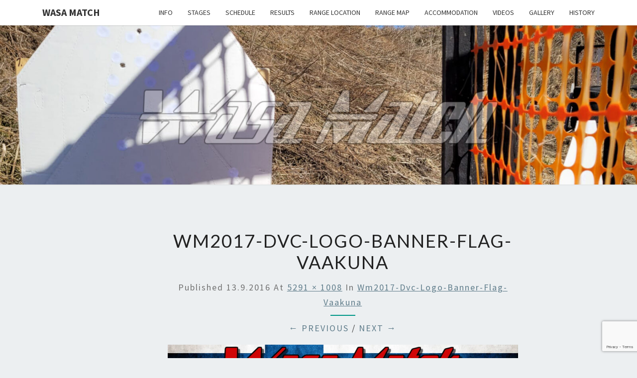

--- FILE ---
content_type: text/html; charset=utf-8
request_url: https://www.google.com/recaptcha/api2/anchor?ar=1&k=6LdpgPIUAAAAALznuO_odB2P7wC8gb6q-jKXUdkl&co=aHR0cHM6Ly93d3cud2FzYW1hdGNoLmZpOjQ0Mw..&hl=en&v=PoyoqOPhxBO7pBk68S4YbpHZ&size=invisible&anchor-ms=20000&execute-ms=30000&cb=7srn76ganeri
body_size: 48511
content:
<!DOCTYPE HTML><html dir="ltr" lang="en"><head><meta http-equiv="Content-Type" content="text/html; charset=UTF-8">
<meta http-equiv="X-UA-Compatible" content="IE=edge">
<title>reCAPTCHA</title>
<style type="text/css">
/* cyrillic-ext */
@font-face {
  font-family: 'Roboto';
  font-style: normal;
  font-weight: 400;
  font-stretch: 100%;
  src: url(//fonts.gstatic.com/s/roboto/v48/KFO7CnqEu92Fr1ME7kSn66aGLdTylUAMa3GUBHMdazTgWw.woff2) format('woff2');
  unicode-range: U+0460-052F, U+1C80-1C8A, U+20B4, U+2DE0-2DFF, U+A640-A69F, U+FE2E-FE2F;
}
/* cyrillic */
@font-face {
  font-family: 'Roboto';
  font-style: normal;
  font-weight: 400;
  font-stretch: 100%;
  src: url(//fonts.gstatic.com/s/roboto/v48/KFO7CnqEu92Fr1ME7kSn66aGLdTylUAMa3iUBHMdazTgWw.woff2) format('woff2');
  unicode-range: U+0301, U+0400-045F, U+0490-0491, U+04B0-04B1, U+2116;
}
/* greek-ext */
@font-face {
  font-family: 'Roboto';
  font-style: normal;
  font-weight: 400;
  font-stretch: 100%;
  src: url(//fonts.gstatic.com/s/roboto/v48/KFO7CnqEu92Fr1ME7kSn66aGLdTylUAMa3CUBHMdazTgWw.woff2) format('woff2');
  unicode-range: U+1F00-1FFF;
}
/* greek */
@font-face {
  font-family: 'Roboto';
  font-style: normal;
  font-weight: 400;
  font-stretch: 100%;
  src: url(//fonts.gstatic.com/s/roboto/v48/KFO7CnqEu92Fr1ME7kSn66aGLdTylUAMa3-UBHMdazTgWw.woff2) format('woff2');
  unicode-range: U+0370-0377, U+037A-037F, U+0384-038A, U+038C, U+038E-03A1, U+03A3-03FF;
}
/* math */
@font-face {
  font-family: 'Roboto';
  font-style: normal;
  font-weight: 400;
  font-stretch: 100%;
  src: url(//fonts.gstatic.com/s/roboto/v48/KFO7CnqEu92Fr1ME7kSn66aGLdTylUAMawCUBHMdazTgWw.woff2) format('woff2');
  unicode-range: U+0302-0303, U+0305, U+0307-0308, U+0310, U+0312, U+0315, U+031A, U+0326-0327, U+032C, U+032F-0330, U+0332-0333, U+0338, U+033A, U+0346, U+034D, U+0391-03A1, U+03A3-03A9, U+03B1-03C9, U+03D1, U+03D5-03D6, U+03F0-03F1, U+03F4-03F5, U+2016-2017, U+2034-2038, U+203C, U+2040, U+2043, U+2047, U+2050, U+2057, U+205F, U+2070-2071, U+2074-208E, U+2090-209C, U+20D0-20DC, U+20E1, U+20E5-20EF, U+2100-2112, U+2114-2115, U+2117-2121, U+2123-214F, U+2190, U+2192, U+2194-21AE, U+21B0-21E5, U+21F1-21F2, U+21F4-2211, U+2213-2214, U+2216-22FF, U+2308-230B, U+2310, U+2319, U+231C-2321, U+2336-237A, U+237C, U+2395, U+239B-23B7, U+23D0, U+23DC-23E1, U+2474-2475, U+25AF, U+25B3, U+25B7, U+25BD, U+25C1, U+25CA, U+25CC, U+25FB, U+266D-266F, U+27C0-27FF, U+2900-2AFF, U+2B0E-2B11, U+2B30-2B4C, U+2BFE, U+3030, U+FF5B, U+FF5D, U+1D400-1D7FF, U+1EE00-1EEFF;
}
/* symbols */
@font-face {
  font-family: 'Roboto';
  font-style: normal;
  font-weight: 400;
  font-stretch: 100%;
  src: url(//fonts.gstatic.com/s/roboto/v48/KFO7CnqEu92Fr1ME7kSn66aGLdTylUAMaxKUBHMdazTgWw.woff2) format('woff2');
  unicode-range: U+0001-000C, U+000E-001F, U+007F-009F, U+20DD-20E0, U+20E2-20E4, U+2150-218F, U+2190, U+2192, U+2194-2199, U+21AF, U+21E6-21F0, U+21F3, U+2218-2219, U+2299, U+22C4-22C6, U+2300-243F, U+2440-244A, U+2460-24FF, U+25A0-27BF, U+2800-28FF, U+2921-2922, U+2981, U+29BF, U+29EB, U+2B00-2BFF, U+4DC0-4DFF, U+FFF9-FFFB, U+10140-1018E, U+10190-1019C, U+101A0, U+101D0-101FD, U+102E0-102FB, U+10E60-10E7E, U+1D2C0-1D2D3, U+1D2E0-1D37F, U+1F000-1F0FF, U+1F100-1F1AD, U+1F1E6-1F1FF, U+1F30D-1F30F, U+1F315, U+1F31C, U+1F31E, U+1F320-1F32C, U+1F336, U+1F378, U+1F37D, U+1F382, U+1F393-1F39F, U+1F3A7-1F3A8, U+1F3AC-1F3AF, U+1F3C2, U+1F3C4-1F3C6, U+1F3CA-1F3CE, U+1F3D4-1F3E0, U+1F3ED, U+1F3F1-1F3F3, U+1F3F5-1F3F7, U+1F408, U+1F415, U+1F41F, U+1F426, U+1F43F, U+1F441-1F442, U+1F444, U+1F446-1F449, U+1F44C-1F44E, U+1F453, U+1F46A, U+1F47D, U+1F4A3, U+1F4B0, U+1F4B3, U+1F4B9, U+1F4BB, U+1F4BF, U+1F4C8-1F4CB, U+1F4D6, U+1F4DA, U+1F4DF, U+1F4E3-1F4E6, U+1F4EA-1F4ED, U+1F4F7, U+1F4F9-1F4FB, U+1F4FD-1F4FE, U+1F503, U+1F507-1F50B, U+1F50D, U+1F512-1F513, U+1F53E-1F54A, U+1F54F-1F5FA, U+1F610, U+1F650-1F67F, U+1F687, U+1F68D, U+1F691, U+1F694, U+1F698, U+1F6AD, U+1F6B2, U+1F6B9-1F6BA, U+1F6BC, U+1F6C6-1F6CF, U+1F6D3-1F6D7, U+1F6E0-1F6EA, U+1F6F0-1F6F3, U+1F6F7-1F6FC, U+1F700-1F7FF, U+1F800-1F80B, U+1F810-1F847, U+1F850-1F859, U+1F860-1F887, U+1F890-1F8AD, U+1F8B0-1F8BB, U+1F8C0-1F8C1, U+1F900-1F90B, U+1F93B, U+1F946, U+1F984, U+1F996, U+1F9E9, U+1FA00-1FA6F, U+1FA70-1FA7C, U+1FA80-1FA89, U+1FA8F-1FAC6, U+1FACE-1FADC, U+1FADF-1FAE9, U+1FAF0-1FAF8, U+1FB00-1FBFF;
}
/* vietnamese */
@font-face {
  font-family: 'Roboto';
  font-style: normal;
  font-weight: 400;
  font-stretch: 100%;
  src: url(//fonts.gstatic.com/s/roboto/v48/KFO7CnqEu92Fr1ME7kSn66aGLdTylUAMa3OUBHMdazTgWw.woff2) format('woff2');
  unicode-range: U+0102-0103, U+0110-0111, U+0128-0129, U+0168-0169, U+01A0-01A1, U+01AF-01B0, U+0300-0301, U+0303-0304, U+0308-0309, U+0323, U+0329, U+1EA0-1EF9, U+20AB;
}
/* latin-ext */
@font-face {
  font-family: 'Roboto';
  font-style: normal;
  font-weight: 400;
  font-stretch: 100%;
  src: url(//fonts.gstatic.com/s/roboto/v48/KFO7CnqEu92Fr1ME7kSn66aGLdTylUAMa3KUBHMdazTgWw.woff2) format('woff2');
  unicode-range: U+0100-02BA, U+02BD-02C5, U+02C7-02CC, U+02CE-02D7, U+02DD-02FF, U+0304, U+0308, U+0329, U+1D00-1DBF, U+1E00-1E9F, U+1EF2-1EFF, U+2020, U+20A0-20AB, U+20AD-20C0, U+2113, U+2C60-2C7F, U+A720-A7FF;
}
/* latin */
@font-face {
  font-family: 'Roboto';
  font-style: normal;
  font-weight: 400;
  font-stretch: 100%;
  src: url(//fonts.gstatic.com/s/roboto/v48/KFO7CnqEu92Fr1ME7kSn66aGLdTylUAMa3yUBHMdazQ.woff2) format('woff2');
  unicode-range: U+0000-00FF, U+0131, U+0152-0153, U+02BB-02BC, U+02C6, U+02DA, U+02DC, U+0304, U+0308, U+0329, U+2000-206F, U+20AC, U+2122, U+2191, U+2193, U+2212, U+2215, U+FEFF, U+FFFD;
}
/* cyrillic-ext */
@font-face {
  font-family: 'Roboto';
  font-style: normal;
  font-weight: 500;
  font-stretch: 100%;
  src: url(//fonts.gstatic.com/s/roboto/v48/KFO7CnqEu92Fr1ME7kSn66aGLdTylUAMa3GUBHMdazTgWw.woff2) format('woff2');
  unicode-range: U+0460-052F, U+1C80-1C8A, U+20B4, U+2DE0-2DFF, U+A640-A69F, U+FE2E-FE2F;
}
/* cyrillic */
@font-face {
  font-family: 'Roboto';
  font-style: normal;
  font-weight: 500;
  font-stretch: 100%;
  src: url(//fonts.gstatic.com/s/roboto/v48/KFO7CnqEu92Fr1ME7kSn66aGLdTylUAMa3iUBHMdazTgWw.woff2) format('woff2');
  unicode-range: U+0301, U+0400-045F, U+0490-0491, U+04B0-04B1, U+2116;
}
/* greek-ext */
@font-face {
  font-family: 'Roboto';
  font-style: normal;
  font-weight: 500;
  font-stretch: 100%;
  src: url(//fonts.gstatic.com/s/roboto/v48/KFO7CnqEu92Fr1ME7kSn66aGLdTylUAMa3CUBHMdazTgWw.woff2) format('woff2');
  unicode-range: U+1F00-1FFF;
}
/* greek */
@font-face {
  font-family: 'Roboto';
  font-style: normal;
  font-weight: 500;
  font-stretch: 100%;
  src: url(//fonts.gstatic.com/s/roboto/v48/KFO7CnqEu92Fr1ME7kSn66aGLdTylUAMa3-UBHMdazTgWw.woff2) format('woff2');
  unicode-range: U+0370-0377, U+037A-037F, U+0384-038A, U+038C, U+038E-03A1, U+03A3-03FF;
}
/* math */
@font-face {
  font-family: 'Roboto';
  font-style: normal;
  font-weight: 500;
  font-stretch: 100%;
  src: url(//fonts.gstatic.com/s/roboto/v48/KFO7CnqEu92Fr1ME7kSn66aGLdTylUAMawCUBHMdazTgWw.woff2) format('woff2');
  unicode-range: U+0302-0303, U+0305, U+0307-0308, U+0310, U+0312, U+0315, U+031A, U+0326-0327, U+032C, U+032F-0330, U+0332-0333, U+0338, U+033A, U+0346, U+034D, U+0391-03A1, U+03A3-03A9, U+03B1-03C9, U+03D1, U+03D5-03D6, U+03F0-03F1, U+03F4-03F5, U+2016-2017, U+2034-2038, U+203C, U+2040, U+2043, U+2047, U+2050, U+2057, U+205F, U+2070-2071, U+2074-208E, U+2090-209C, U+20D0-20DC, U+20E1, U+20E5-20EF, U+2100-2112, U+2114-2115, U+2117-2121, U+2123-214F, U+2190, U+2192, U+2194-21AE, U+21B0-21E5, U+21F1-21F2, U+21F4-2211, U+2213-2214, U+2216-22FF, U+2308-230B, U+2310, U+2319, U+231C-2321, U+2336-237A, U+237C, U+2395, U+239B-23B7, U+23D0, U+23DC-23E1, U+2474-2475, U+25AF, U+25B3, U+25B7, U+25BD, U+25C1, U+25CA, U+25CC, U+25FB, U+266D-266F, U+27C0-27FF, U+2900-2AFF, U+2B0E-2B11, U+2B30-2B4C, U+2BFE, U+3030, U+FF5B, U+FF5D, U+1D400-1D7FF, U+1EE00-1EEFF;
}
/* symbols */
@font-face {
  font-family: 'Roboto';
  font-style: normal;
  font-weight: 500;
  font-stretch: 100%;
  src: url(//fonts.gstatic.com/s/roboto/v48/KFO7CnqEu92Fr1ME7kSn66aGLdTylUAMaxKUBHMdazTgWw.woff2) format('woff2');
  unicode-range: U+0001-000C, U+000E-001F, U+007F-009F, U+20DD-20E0, U+20E2-20E4, U+2150-218F, U+2190, U+2192, U+2194-2199, U+21AF, U+21E6-21F0, U+21F3, U+2218-2219, U+2299, U+22C4-22C6, U+2300-243F, U+2440-244A, U+2460-24FF, U+25A0-27BF, U+2800-28FF, U+2921-2922, U+2981, U+29BF, U+29EB, U+2B00-2BFF, U+4DC0-4DFF, U+FFF9-FFFB, U+10140-1018E, U+10190-1019C, U+101A0, U+101D0-101FD, U+102E0-102FB, U+10E60-10E7E, U+1D2C0-1D2D3, U+1D2E0-1D37F, U+1F000-1F0FF, U+1F100-1F1AD, U+1F1E6-1F1FF, U+1F30D-1F30F, U+1F315, U+1F31C, U+1F31E, U+1F320-1F32C, U+1F336, U+1F378, U+1F37D, U+1F382, U+1F393-1F39F, U+1F3A7-1F3A8, U+1F3AC-1F3AF, U+1F3C2, U+1F3C4-1F3C6, U+1F3CA-1F3CE, U+1F3D4-1F3E0, U+1F3ED, U+1F3F1-1F3F3, U+1F3F5-1F3F7, U+1F408, U+1F415, U+1F41F, U+1F426, U+1F43F, U+1F441-1F442, U+1F444, U+1F446-1F449, U+1F44C-1F44E, U+1F453, U+1F46A, U+1F47D, U+1F4A3, U+1F4B0, U+1F4B3, U+1F4B9, U+1F4BB, U+1F4BF, U+1F4C8-1F4CB, U+1F4D6, U+1F4DA, U+1F4DF, U+1F4E3-1F4E6, U+1F4EA-1F4ED, U+1F4F7, U+1F4F9-1F4FB, U+1F4FD-1F4FE, U+1F503, U+1F507-1F50B, U+1F50D, U+1F512-1F513, U+1F53E-1F54A, U+1F54F-1F5FA, U+1F610, U+1F650-1F67F, U+1F687, U+1F68D, U+1F691, U+1F694, U+1F698, U+1F6AD, U+1F6B2, U+1F6B9-1F6BA, U+1F6BC, U+1F6C6-1F6CF, U+1F6D3-1F6D7, U+1F6E0-1F6EA, U+1F6F0-1F6F3, U+1F6F7-1F6FC, U+1F700-1F7FF, U+1F800-1F80B, U+1F810-1F847, U+1F850-1F859, U+1F860-1F887, U+1F890-1F8AD, U+1F8B0-1F8BB, U+1F8C0-1F8C1, U+1F900-1F90B, U+1F93B, U+1F946, U+1F984, U+1F996, U+1F9E9, U+1FA00-1FA6F, U+1FA70-1FA7C, U+1FA80-1FA89, U+1FA8F-1FAC6, U+1FACE-1FADC, U+1FADF-1FAE9, U+1FAF0-1FAF8, U+1FB00-1FBFF;
}
/* vietnamese */
@font-face {
  font-family: 'Roboto';
  font-style: normal;
  font-weight: 500;
  font-stretch: 100%;
  src: url(//fonts.gstatic.com/s/roboto/v48/KFO7CnqEu92Fr1ME7kSn66aGLdTylUAMa3OUBHMdazTgWw.woff2) format('woff2');
  unicode-range: U+0102-0103, U+0110-0111, U+0128-0129, U+0168-0169, U+01A0-01A1, U+01AF-01B0, U+0300-0301, U+0303-0304, U+0308-0309, U+0323, U+0329, U+1EA0-1EF9, U+20AB;
}
/* latin-ext */
@font-face {
  font-family: 'Roboto';
  font-style: normal;
  font-weight: 500;
  font-stretch: 100%;
  src: url(//fonts.gstatic.com/s/roboto/v48/KFO7CnqEu92Fr1ME7kSn66aGLdTylUAMa3KUBHMdazTgWw.woff2) format('woff2');
  unicode-range: U+0100-02BA, U+02BD-02C5, U+02C7-02CC, U+02CE-02D7, U+02DD-02FF, U+0304, U+0308, U+0329, U+1D00-1DBF, U+1E00-1E9F, U+1EF2-1EFF, U+2020, U+20A0-20AB, U+20AD-20C0, U+2113, U+2C60-2C7F, U+A720-A7FF;
}
/* latin */
@font-face {
  font-family: 'Roboto';
  font-style: normal;
  font-weight: 500;
  font-stretch: 100%;
  src: url(//fonts.gstatic.com/s/roboto/v48/KFO7CnqEu92Fr1ME7kSn66aGLdTylUAMa3yUBHMdazQ.woff2) format('woff2');
  unicode-range: U+0000-00FF, U+0131, U+0152-0153, U+02BB-02BC, U+02C6, U+02DA, U+02DC, U+0304, U+0308, U+0329, U+2000-206F, U+20AC, U+2122, U+2191, U+2193, U+2212, U+2215, U+FEFF, U+FFFD;
}
/* cyrillic-ext */
@font-face {
  font-family: 'Roboto';
  font-style: normal;
  font-weight: 900;
  font-stretch: 100%;
  src: url(//fonts.gstatic.com/s/roboto/v48/KFO7CnqEu92Fr1ME7kSn66aGLdTylUAMa3GUBHMdazTgWw.woff2) format('woff2');
  unicode-range: U+0460-052F, U+1C80-1C8A, U+20B4, U+2DE0-2DFF, U+A640-A69F, U+FE2E-FE2F;
}
/* cyrillic */
@font-face {
  font-family: 'Roboto';
  font-style: normal;
  font-weight: 900;
  font-stretch: 100%;
  src: url(//fonts.gstatic.com/s/roboto/v48/KFO7CnqEu92Fr1ME7kSn66aGLdTylUAMa3iUBHMdazTgWw.woff2) format('woff2');
  unicode-range: U+0301, U+0400-045F, U+0490-0491, U+04B0-04B1, U+2116;
}
/* greek-ext */
@font-face {
  font-family: 'Roboto';
  font-style: normal;
  font-weight: 900;
  font-stretch: 100%;
  src: url(//fonts.gstatic.com/s/roboto/v48/KFO7CnqEu92Fr1ME7kSn66aGLdTylUAMa3CUBHMdazTgWw.woff2) format('woff2');
  unicode-range: U+1F00-1FFF;
}
/* greek */
@font-face {
  font-family: 'Roboto';
  font-style: normal;
  font-weight: 900;
  font-stretch: 100%;
  src: url(//fonts.gstatic.com/s/roboto/v48/KFO7CnqEu92Fr1ME7kSn66aGLdTylUAMa3-UBHMdazTgWw.woff2) format('woff2');
  unicode-range: U+0370-0377, U+037A-037F, U+0384-038A, U+038C, U+038E-03A1, U+03A3-03FF;
}
/* math */
@font-face {
  font-family: 'Roboto';
  font-style: normal;
  font-weight: 900;
  font-stretch: 100%;
  src: url(//fonts.gstatic.com/s/roboto/v48/KFO7CnqEu92Fr1ME7kSn66aGLdTylUAMawCUBHMdazTgWw.woff2) format('woff2');
  unicode-range: U+0302-0303, U+0305, U+0307-0308, U+0310, U+0312, U+0315, U+031A, U+0326-0327, U+032C, U+032F-0330, U+0332-0333, U+0338, U+033A, U+0346, U+034D, U+0391-03A1, U+03A3-03A9, U+03B1-03C9, U+03D1, U+03D5-03D6, U+03F0-03F1, U+03F4-03F5, U+2016-2017, U+2034-2038, U+203C, U+2040, U+2043, U+2047, U+2050, U+2057, U+205F, U+2070-2071, U+2074-208E, U+2090-209C, U+20D0-20DC, U+20E1, U+20E5-20EF, U+2100-2112, U+2114-2115, U+2117-2121, U+2123-214F, U+2190, U+2192, U+2194-21AE, U+21B0-21E5, U+21F1-21F2, U+21F4-2211, U+2213-2214, U+2216-22FF, U+2308-230B, U+2310, U+2319, U+231C-2321, U+2336-237A, U+237C, U+2395, U+239B-23B7, U+23D0, U+23DC-23E1, U+2474-2475, U+25AF, U+25B3, U+25B7, U+25BD, U+25C1, U+25CA, U+25CC, U+25FB, U+266D-266F, U+27C0-27FF, U+2900-2AFF, U+2B0E-2B11, U+2B30-2B4C, U+2BFE, U+3030, U+FF5B, U+FF5D, U+1D400-1D7FF, U+1EE00-1EEFF;
}
/* symbols */
@font-face {
  font-family: 'Roboto';
  font-style: normal;
  font-weight: 900;
  font-stretch: 100%;
  src: url(//fonts.gstatic.com/s/roboto/v48/KFO7CnqEu92Fr1ME7kSn66aGLdTylUAMaxKUBHMdazTgWw.woff2) format('woff2');
  unicode-range: U+0001-000C, U+000E-001F, U+007F-009F, U+20DD-20E0, U+20E2-20E4, U+2150-218F, U+2190, U+2192, U+2194-2199, U+21AF, U+21E6-21F0, U+21F3, U+2218-2219, U+2299, U+22C4-22C6, U+2300-243F, U+2440-244A, U+2460-24FF, U+25A0-27BF, U+2800-28FF, U+2921-2922, U+2981, U+29BF, U+29EB, U+2B00-2BFF, U+4DC0-4DFF, U+FFF9-FFFB, U+10140-1018E, U+10190-1019C, U+101A0, U+101D0-101FD, U+102E0-102FB, U+10E60-10E7E, U+1D2C0-1D2D3, U+1D2E0-1D37F, U+1F000-1F0FF, U+1F100-1F1AD, U+1F1E6-1F1FF, U+1F30D-1F30F, U+1F315, U+1F31C, U+1F31E, U+1F320-1F32C, U+1F336, U+1F378, U+1F37D, U+1F382, U+1F393-1F39F, U+1F3A7-1F3A8, U+1F3AC-1F3AF, U+1F3C2, U+1F3C4-1F3C6, U+1F3CA-1F3CE, U+1F3D4-1F3E0, U+1F3ED, U+1F3F1-1F3F3, U+1F3F5-1F3F7, U+1F408, U+1F415, U+1F41F, U+1F426, U+1F43F, U+1F441-1F442, U+1F444, U+1F446-1F449, U+1F44C-1F44E, U+1F453, U+1F46A, U+1F47D, U+1F4A3, U+1F4B0, U+1F4B3, U+1F4B9, U+1F4BB, U+1F4BF, U+1F4C8-1F4CB, U+1F4D6, U+1F4DA, U+1F4DF, U+1F4E3-1F4E6, U+1F4EA-1F4ED, U+1F4F7, U+1F4F9-1F4FB, U+1F4FD-1F4FE, U+1F503, U+1F507-1F50B, U+1F50D, U+1F512-1F513, U+1F53E-1F54A, U+1F54F-1F5FA, U+1F610, U+1F650-1F67F, U+1F687, U+1F68D, U+1F691, U+1F694, U+1F698, U+1F6AD, U+1F6B2, U+1F6B9-1F6BA, U+1F6BC, U+1F6C6-1F6CF, U+1F6D3-1F6D7, U+1F6E0-1F6EA, U+1F6F0-1F6F3, U+1F6F7-1F6FC, U+1F700-1F7FF, U+1F800-1F80B, U+1F810-1F847, U+1F850-1F859, U+1F860-1F887, U+1F890-1F8AD, U+1F8B0-1F8BB, U+1F8C0-1F8C1, U+1F900-1F90B, U+1F93B, U+1F946, U+1F984, U+1F996, U+1F9E9, U+1FA00-1FA6F, U+1FA70-1FA7C, U+1FA80-1FA89, U+1FA8F-1FAC6, U+1FACE-1FADC, U+1FADF-1FAE9, U+1FAF0-1FAF8, U+1FB00-1FBFF;
}
/* vietnamese */
@font-face {
  font-family: 'Roboto';
  font-style: normal;
  font-weight: 900;
  font-stretch: 100%;
  src: url(//fonts.gstatic.com/s/roboto/v48/KFO7CnqEu92Fr1ME7kSn66aGLdTylUAMa3OUBHMdazTgWw.woff2) format('woff2');
  unicode-range: U+0102-0103, U+0110-0111, U+0128-0129, U+0168-0169, U+01A0-01A1, U+01AF-01B0, U+0300-0301, U+0303-0304, U+0308-0309, U+0323, U+0329, U+1EA0-1EF9, U+20AB;
}
/* latin-ext */
@font-face {
  font-family: 'Roboto';
  font-style: normal;
  font-weight: 900;
  font-stretch: 100%;
  src: url(//fonts.gstatic.com/s/roboto/v48/KFO7CnqEu92Fr1ME7kSn66aGLdTylUAMa3KUBHMdazTgWw.woff2) format('woff2');
  unicode-range: U+0100-02BA, U+02BD-02C5, U+02C7-02CC, U+02CE-02D7, U+02DD-02FF, U+0304, U+0308, U+0329, U+1D00-1DBF, U+1E00-1E9F, U+1EF2-1EFF, U+2020, U+20A0-20AB, U+20AD-20C0, U+2113, U+2C60-2C7F, U+A720-A7FF;
}
/* latin */
@font-face {
  font-family: 'Roboto';
  font-style: normal;
  font-weight: 900;
  font-stretch: 100%;
  src: url(//fonts.gstatic.com/s/roboto/v48/KFO7CnqEu92Fr1ME7kSn66aGLdTylUAMa3yUBHMdazQ.woff2) format('woff2');
  unicode-range: U+0000-00FF, U+0131, U+0152-0153, U+02BB-02BC, U+02C6, U+02DA, U+02DC, U+0304, U+0308, U+0329, U+2000-206F, U+20AC, U+2122, U+2191, U+2193, U+2212, U+2215, U+FEFF, U+FFFD;
}

</style>
<link rel="stylesheet" type="text/css" href="https://www.gstatic.com/recaptcha/releases/PoyoqOPhxBO7pBk68S4YbpHZ/styles__ltr.css">
<script nonce="wsrah-cZvcNA7oOIRWpzpQ" type="text/javascript">window['__recaptcha_api'] = 'https://www.google.com/recaptcha/api2/';</script>
<script type="text/javascript" src="https://www.gstatic.com/recaptcha/releases/PoyoqOPhxBO7pBk68S4YbpHZ/recaptcha__en.js" nonce="wsrah-cZvcNA7oOIRWpzpQ">
      
    </script></head>
<body><div id="rc-anchor-alert" class="rc-anchor-alert"></div>
<input type="hidden" id="recaptcha-token" value="[base64]">
<script type="text/javascript" nonce="wsrah-cZvcNA7oOIRWpzpQ">
      recaptcha.anchor.Main.init("[\x22ainput\x22,[\x22bgdata\x22,\x22\x22,\[base64]/[base64]/[base64]/[base64]/[base64]/[base64]/KGcoTywyNTMsTy5PKSxVRyhPLEMpKTpnKE8sMjUzLEMpLE8pKSxsKSksTykpfSxieT1mdW5jdGlvbihDLE8sdSxsKXtmb3IobD0odT1SKEMpLDApO08+MDtPLS0pbD1sPDw4fFooQyk7ZyhDLHUsbCl9LFVHPWZ1bmN0aW9uKEMsTyl7Qy5pLmxlbmd0aD4xMDQ/[base64]/[base64]/[base64]/[base64]/[base64]/[base64]/[base64]\\u003d\x22,\[base64]\\u003d\x22,\x22wrlAw50XLCnDvn8/aMKTwoEtwpDDkiDChQzDqRTCscOVwpfCnsOzdw85QsOnw7DDoMOLw5HCu8OkFnLCjlnDoMOxZsKNw7p/wqHCk8O+wqpAw6B0eS0Hw73CuMOOA8Otw5NYwoLDmHnClxvCt8Ocw7HDrcO9QcKCwrI4wozCq8Owwr5UwoHDqCfDogjDolIswrTCjlvCmCZiZ8KtXsO1w715w43DlsOVXsKiBm5zasOvw4bDjMO/w57DhMKlw47Ci8OVK8KYRRnCtFDDhcO/wpjCp8O1w6zCoMKXA8O1w4M3Xm9VNVDDoMO5KcOAwrpYw6YKw4LDnMKOw6cnwp7DmcKVdcO+w4Bhw5QHC8Owbh7Cu3/CvVVXw6TCmcK5DCvChkEJPk7CocKKYsOvwodEw6PDhMOJOiR3I8OZNkF8VsOsWXzDoixJw4HCs2dIwqTCihvClgQFwrQnwqvDpcO2wqvClBMuTsOkQcKbThlFUgPDqg7ChMKiwrHDpD1Lw6jDk8K8OsKrKcOGV8KnwqnCj0TDhsOaw49Sw6t3wpnClQ/CvjMLL8Oww7fCm8KYwpUbW8ONwrjCucORNwvDoT/[base64]/woHDjcOkKMKyw7vCosKZw4F8QnFlwpzCjybCt8KYwrLCr8KoHMOOwqXCgCFqw5DCp1IAwpfCsWQxwqElwoPDhnEJwpsnw43CgsOpZTHDjUDCnSHCkjkEw7LDqmPDvhTDiG3Cp8K9w7rCmUYbesOFwo/[base64]/Cv8Kcwp3ClsONwoTDtMO2w5DDhAHDtcK4bMK1wrZmw67CrU/Ci3rDi148w6l9VcKkHFHDusKDw41neMKVPmzCsDMow7vCusOiE8KEwoxCL8OIwp8EXcOuw6EYO8OZA8ObSw5WwqbDng3DlMOIAMKDwpPCnMKnw5Zww6fCmUDCucOCw7LCgnDDssKgwoZow4bDrBJgwrxBK1LDkcKzwo/Chwk2VcOqWsKZLEZUeEPDkMOFw5TCt8KEwoRjwqfDo8O4ZRQPwobClkrCjMKawoQ1CMKWwpLDr8KKLDLDn8KyfUTCqQMLwozDigYCw6dgwpo2w6J6w4zDncKTG8Ksw7JkWCYKaMOYw7pgwqQ8VWJLNQ3DjG/Csz5Fw5/DqiJFPlEbw7Ziw7jDvcO+G8OUw7XCq8KKHcONMMOSwqc0w4bCtGViwqx0wphLFsOgw6DCkMOZUwvCr8OrwqdwBMOVwpPCpMK4C8O9woRrWwLClF4Iw5DCigLDrcOXEMO/HgBSw6DCnHIVwpdDFMKGPG/DksK7wq0Bw4nDsMK4XMO3wqwSNMK1fsKuw7ofw5hFw57Cr8Onwr8cw6nCrsKlwqDDgMKFRcOow6QVEVpNS8KCW3jCoFLCvjLDi8KecFMowq1iw7UVwq7CmAZdwq/[base64]/CsT3CqMKmY8Oow5rDiWXDpcKTw7vCrjxSw4HColjCt8Ocw6x5EcKgLMO4wrPCgERKVMOZw50HU8O+w5tFw55HN0orwoLCssOxw6wEccOKwoXCpwxHbcOUw4cUdsKawp9dLsOvwrnCpU/[base64]/Dtjk9w6AXw7lswp/[base64]/Dlhw0w4fDql/[base64]/w4fCg2HDr8Kyw6J/XBzCnMOAw5/[base64]/w5DCiFPCpMKVw7w6X3MeHsKew43DkgQ2w5vCm8KJW3HDl8O5A8KTw7MGwpbCv2MAT2g3JEXDiH90CsOVwoonw6xWwoFpwqnCgsKYw61ebXsZMcKgw6RPUMKeWcKFUwPDpB1bw5vDgGnCnsKFV27DvcK5wrnCq1onw47ChsKGc8OnwqLDuWwZKgXCm8K9w6XCocK/CRdSeTgcQcKKw6vCj8KIw77Cn1TDh2/DosKXw4PCv3RhQcK+S8O/YBV/c8O8w6ISwpYKCFXCrsOaDBpcLsO8wpDChRtHw5UxDTsTSlfDtkzCrMK8w5TDi8OREE3DrsKTw5PCgMKWPDNiAQPCqcOtQULCtyMzw71Bwqh9Bm7DnsOiw5pXFUNHB8Krw7hkFcO0w6Z0M2VdAnHDuX8gc8OTwodZwovCv0HCrsOkwrVHE8O9emNTN1wAw7/DpMKVdsKdw4nDjhdjTirCp2QGwrdAw5XCjiVmexZgwqfDu3g+V18rL8KjHMOgw4w4w4/DmSPDh2dNw7nDpjs2wpbClQ8BAMOuwoFZworDocOyw4XCoMKmK8Osw4XDt1sAw7l4w71/[base64]/DuMKFLsOVXgpJKcOnFcORPHDDngRLwogbwooNRMOKw4nCssKBwqTCjMOWwoIlwpA5w6nCoU/[base64]/Dl8OsOgbCtsOeQMKgHMOiw6rDmB9zwobConItV2PDicOta0JSbDdzwplYwox4MMOVUcKwdng1Xw/[base64]/DvTJnw4LDgsOHRMKfw6TCuhLDlMOSwppoQcKowovDqMOnfHo3asKIwr/[base64]/DgVZgb8KOw6d6DsOXBWYEwqfDpsK4MWpFaMOAF8KCwpfCm3/[base64]/DpsO0VMO0U3rCpnLDnRbCtcKXdnrDucO+XMKAw5kBeRwoLiXDpcOASQrDvh0wIHEDI0rCkzLDtsO0EMKgA8KzXiTDpCbCt2TDnHNxw7smHMOTG8KJwpzCihRIWWvDvMKLNgAGw41gwop7w64uHnElwroWbGXChiPDsFoOwrXDo8K/[base64]/DhhQEYxwcC2rDm8O3Nk7Dg8KaCsKODUdHNsKBw4JLWcOQw4NZw7nDmjPDncKCQU/[base64]/Dsms4wrTDlQvDtQ8WBMK9wq0Dw6hMw7zCucO7w6fCjX5jTyfDg8O4IGlRe8Kjw4dkEUnCtsOiwrvCoDUUw6wUQXcBwoAiw4bCo8OKwpMOwpLCp8OHwq1tw4oSw65GMWPDhBd/GD9cwogPYHZ8LMKkwrfDpiRpbnkXwpzDh8KnCy0oEnY5wrHDk8Ktw7fCq8KewoAxw7zDg8Opwr9XdMKkw6TDvcOfworCqk1Zw4bCn8OdM8K6NsOHw5LDlcKHKMOaSCNcZQ/DrxspwrInwoLDm0zDpzfCrMOLw5vDuybDksOcRDbDsxRawrU+NcOTeljDjXTCkVhBNMONDAXCjhBPw4/CkSILw5/[base64]/[base64]/[base64]/CsTTCl8Kww50RwqEmw4lYV21IeUTCtkAyw7Muw59Mw7XDsAfDpCzDn8KcEVdQw5nCvsOgw4rCgyHCpcKpCcOAw5Fbw6BeTAYvdcKmw6HChsKvw5/[base64]/[base64]/[base64]/wrRDw6vDnsOeK3vDrlEvw4PCmcOuGSrCph/Du8KLasOqe1XCnsKIbsKBWg0VwqYbE8K4bmY1wp0zbjkEwrMNwp9LKsKuBcOIwoMZQ0TCqmvCvxcqw63DgsKCwrhiQ8Klw67DrD7DkSrCpXZCH8Kaw7nCvBHCiMOoIsK+Z8K+w7Y2wqlBP2ppMVbDosO/ORnDuMOYwrXCrMOSIxUJTsK6w7gCwpDCt0FVVF1NwqEvwpQPej14LcKgw5tzcG3Cv2fCsCY4wrzDksOpw5IUw7fDhQdLw4TCocKQXcOzEEQNUVIvw7HDmBXCmFU2XQzDk8K0UMOUw5YJw4EIIcK3w6XDsybDkkxhw6wkL8OSdsKdwp/[base64]/CucOEZMKow4NmdMO6woBUAEfCjMOIw5vDuSTDg8OGK8Ocw5DDphvChMKUwqA8wqfDrS5LcQUTU8O5wqUGwpTCicK/dcOmwpXCocK8wqDCqMOgAx8KNsK6M8K6VCYKFUHCog5nwpASW37DhsKhG8OASMKHwqcqwpvCkB1Fw7TCo8K/YMOlBCbDmMKtwr48WRfCnMOoa0FkwqYqTMOdw7UfwpTCgQvCry3ChBXDosOVPMOHwpXDhSPDqMKjwpnDpXciHMK2KMKtw4fDtFfDmcK7esKXw7nClcK4Cnd0wr7CqFXDmTrDsWxjc8OdV3ppN8Kaw5rCvMKAQXrCoSTDunLCtMKiw5clwpEgV8Oqw7fDlMO/w7Y4woxPLsOTEGpNwoUPSGHDrcOXYsOlw7bCtkI7HFfClRHCscKcw4bCv8KUwpzDrm19w7vDi1vDlMK2wqszw7vDsgVafMK5PsKKw7/CisK4J1XCiklXwpPCtcOvwqhcw7HDn3bDjMKLQCgZJwwDc2ojWMK/w47CvVFJWMOGw4UpXMKjb1TCtsOZwoDCgMONwoNGEk8SDm8pThxzEsOCw6A/BinCicOGT8Oaw7QMOnHDtBbDkXPCl8KowoLDv3RnHnIbw4ZrBQbDjyNTwqo6P8KUwrjDm2zCmsKsw6lNwpjCvcKqasKGYUXDiMOQwo/DgsKqeMOPw7PCk8KNw6AMwqYWwrdvw4XCvcOLw5k/wqfDsMKLwpTCthRdFMOIesOnTUXCg2sqw6XComI3w47Dly9jwoUJwrvDrELDuztSUsKJw6lmJMOXXcK3QcKQw6scwoHClknCkcOLSxcMLx3CkhnCpx83wrEhasKwHH5WMMO0w7PCrnNGwrNowrfCrTdAw6LDkWcWfj/DhsOZwppna8OYw5rDm8ObwrhKLUrDlWMfNykCGsKjazBTBmTDscOjbjkrZkpmwobChsO9wrzDu8OVakZLBcKewq55wp4fw4PCiMKHIS/CpgZ8csKeRy7CqMObEDbDnsKOEMKdw5wPwoTDkC/CgXTChTbDkWbCnULCocKpHk9Rw70wwrYYU8Kha8KTZBpUNCHCsz7DjSTDlXXDoEjDk8KnwoNXwo/CoMK3MGPDpTHCncKZLTPCnlfDtsKwwqlMHMOCQlczwoDCiCPDr0/Du8KmAcOswozDmj4AWU/CmCPDtk7Cjio9VzDCm8Ogwoo8w5PDrsKbdQvCsx10N3bDqsK4woHDpG7Cp8OBTy/DkcKRGn5qwpZEw4jDhcOPd0rCncK0aRk5AsK9GSjCgyjDhsK3THrDrTxpCcKrwp7ClcKfVcOMw5zCkVxMwqJ1wrRqHQfCj8OnK8KYwrJzIVlSPyhBE8KjBTptAiTDsRV8MDAiwqXCnS/CqMKew7LDlsOKw7ZeBznCjsOBw70TaWDCicONTUpswoo9JzhVKMKqw5DDvcOVwoITw50iHirCpnkPA8Kkw4gDO8KBw5oBwrBdRcK8wosBOC87w7FgR8Kvw6xVwpTCqsKgKlXCiMKoeT0Dw4k5w7pNfxXCr8OJFm7DqCA4MjU+VCc6wqlAaxTDtj/Dt8KOSQJfEsK/EsKywqZfdFbDjDXChCUyw6EFQGXDk8O7w57DuD7Du8KFeMO8w4sPGn97CR3DkxBfwr7DgcOOLhHDhcKPIiFDO8Onw5/DpMO4w77ChgzChcOOLRXCrMO/[base64]/DqjgzUHMXw5JVRcKIwow9XsOVw73Dk2bCmAYxw5rDsT94w59pdX9jw6/Cl8OlbH7Dm8KeSsO6S8KgLsOyw6vCtifDksOiA8K9D0zDqH/[base64]/[base64]/FsKgw4YaUFPDvcOjLsOYw6vDtC0JNMKTw4oKLsOzJDkJwoNQSmnDscO0RsK5w6/[base64]/[base64]/DgW42al/Ck8OpB8OnGsODw75TP8K1woJbfm9BBSLDsS8xEjRKw7gYeFIXdBh4HngZw4c8w5kjwqkcwo3CoBI2w4Z6w61ZBcOtw5oFSMK/[base64]/Co8OkdkJANMOdFsOxw7Y0byjCjsKwfMKALhbDj1zCrMKyw5/[base64]/[base64]/wqvCgsKZwqzCoAvDu8Okw6vDocOTwr0QwoplPcK4wpPDmMOlZ8OgKsOswqbCssOjI0zCpTfCq2LCsMOXwrpcBVtYPMOowqYVE8KcwrPCh8O7YjzDiMKEeMOnwp/CnMK4ZMKhMT0iXC/CrsOuTcKLfkMTw7HCgj0FEMOlEgFqwpDCmsO3U1zDnMKAw75UZMK2dMOLw5VLw7wlS8O6w6slMjhmZy1ITm7DkMKMJsK8bH/DrMKDccOdHV1ewoXCmMOUGsO+eiDDpsOgw6g9CMKcw45zw50GbRFFDsOKLW3CogTCusO7A8OUKCjCnMOEwq1lw504wqjDtMOiwpzDpm0PwpMtwrE5QcKtW8OkSxRXecKmw5/[base64]/UEvDv3MnLUYBw5cIFMKQw4bCocOkQcOeHiFRUAU6w4Vrw7nCucK4B1tqeMKAw6QVw5xdQW8uGnPDrMOMcw4TfwHDgcOrw6HDqFTCvMOkeR5eHFXDs8OgDinCmMO0w5LDuBrDtDMiQcO1w61pw6/CuCk6wonCmgtJLMK5w7I7w6waw6VfBMOAMcKmNcKyQMKiwp1Zw6B2w5VTRsKgBcK7L8KLw5nDiMK2w4LCrkNPw6fDi1kwW8OvTsOHZsKMVMObMjVyecOQw4/Dj8OGwqrCnsKCe2tLcMKVfHxRwp3DhcKuwqPDn8KUB8OXHh5WTjg2fXgBUMOAVsOIwrrCnMKTwoM5w5zCrsKnw71xf8KUQsOCcMOfw7QAw53ChsOOw6DDscOuwp0OOAnCjk/ClcOTcUjCpMKdw7PDrzvCpWjCk8K7wo9TJ8OyFsOdwobCniTDjTF9wo3DtcKiTMO+w7DCpcKCw6NoC8Kuw7HDgMOcdMKgwrZXN8K+cB7CkMO5w6fCgmQvw7/DpcOQfh7DmibDpcKdwp43w6EuM8Kfwo9necOwYijCiMK4RSjCsGvCmzVHaMOhb0fDlHHCsjXClCDDg3nCkERXTsKNVcK7woLDhcKOwpzDggPCmXnCok7Cg8Kew7ocFDXDoDjCjj/CuMKNXMOQw41iwqMDR8KGVEVvw4B+fl1VwovCosOyA8OILADDvi/Ch8OcwqvCnwZawprDlVLDi10POC/Dj3MYQAfCqsOvDsOcw4Itw5gEwqAOYzVHK2jCgcKyw6rCu319w5/[base64]/ClQ9vw4lWBEd1wpLDicKtwovCn0s4w5XDqsOrKyPCgsOZw7jDpMOCwp/Ct3rCoMKIVcOpM8KGwqTCr8O6w4DCqsK1w7HCpMKjwpxjTgwBw4vDuEnCrGBnScKJWsKVwpTClcOhw5lpw4HChcOHw4dYVXQRViBPw6cQw6XDiMOAP8KSD1XCu8KzwrXDpsODGsKmV8OqCsKMWcO/VhvDhVvDuQXDqQ7CvsOjLDrDsHzDrcKlw5EcwprDvTdQwo7CtMO6aMKhelNrcFIRw6pOYcKhwp/DrlVcfsKJwr8hw5p8HW7CpWZdUVwQRAbCm3pTOD3Dmy/CgwRuw5zDjmEuwovDrcKqTCZpwrHCoMOrw5dhw65Lw4JaaMOgwprCiiTDoVnCgmUew7PDu0/ClMK4wqI5w7o6QMKNw63DjsOBw4Uwwpotw5rChEnDhhpXQBbCksOKwoDCkcKaLcOmw5fDvH3Dj8OdbsKdOHIgw4nCiMOnPlU2TMKdQxILwrUjw7knwrE/b8OQFXjCrsKlw7M0ScO7ai9ew7AbwoTDpT9Wc8K6I0DCr8KlFkPCncOCMCdWwplgwrkfYcKZw5DCpMKtBMOjcW0nwq/Dm8Onw58mGsKowpYLw7HDrwR5cMORX3zDisOJXRbDlC3ChVvCvMOzwpfCtsKzKBzCvsOsKE0Wwr0aIQJuw5cBQ0bCqz7DrGUnG8O0acKXw4zDokXCs8O4w5LDj37DjUzDshzCmcOtw5Aqw4QnG0g/G8KIwoXClwvCvsKWwqPCgztMPWBaDxjDh05Yw7TDmwZFwrVIB1vCqsK2w4vCn8OCQ2LCuivCvsKQHMOQNnpuworDu8OPwqTCnHA0K8OYA8Oywr7CukbCijXCtm/CqBrCuzNjAsKdOVx0ExQ+w5BgS8OQw4ELYMKNSDESWm3DigbCpcKwDSLCrk45EcK7b03DgMOEb0rDlsOWU8OvCgI8w4fCpMOgXR/DosO2b2/DvGkewqVpwopuwpQEwqcwwq8KdELDsnLDusOuPiQUYj/CusK0w6opNVjCgMO2VAbDpjPDtcKAJsKyIsKtJsOIw6hXw7nDrmbClRnDkxk4w6/CjsK7Tlxrw5NqOsKTScOCwqBqH8O1GU5KXzFMwoouHl/CrS/CoMOEX2HDgMO1wrzDqMKKNz0iwrvDlsOZwo7CsV3CjFgGfGx9JsKsLMORFMOPIcKYwpsZwrvCscOzI8KYeR/DsS8EwrwZXsKtw4bDnsK1wpZqwrN8HWzCmUjCh2DDiTbCnEVtwpoUDxseNz9Iw7oPRMKiw4DDs0/Cn8OVDTTDgnPCthTDjHt+V2tmaTYpw5JcDMKbd8O4w7Bmd3DDsMOhw7rDk0bCh8OSTg1qCSzDusOLwpoQw5kYwqHDgFxnE8KPEsKeUlfCvEIxwonCjcORwp8ow6dydMOUwo1Aw4U4wpktT8Kuw5PDjsKMLsOMITfCoDdiwqvCoB7CscKTw7EfQMKPw6bChyo2HH/Dijp/FVXDgGdIw7zCk8OAwq1qQCw3G8OFwoHDosOzb8K3w4Z5wq8yUcO5wqESEsKPBUk3CVBCw4nCm8KIwqnCvMOeaR0Lwo8BeMKvQzbClUXCi8KawrwwK0tnwqY/w7QqMsKjD8K6w74UR2khcWnCicKEXsOyUMKUOsOCw6MwwoMDwqzClMKBw5ZPJ07CtcOMw4kfEjTDvcOOw4XCv8OOw4FIwpBMXFDDhQvCojrCkMOqw5LCghAlW8K5wo/[base64]/IcOpwrTCvhVMwpNBwprDmGLCkTHDs8OcaQTDjj/ChSpGw6BxAzbDg8KSwpIkHcOFw6DDtyzCt1fCm0V/RMOObcOid8OBDiArNSZlwpURwr/DiyYsHcOwwpHDoMKtwpseZ8OdNsKUw6U3w70kJsKrwonDryzDqRjChcObYAnCmMKfPcKNwqzCtEoqGz/[base64]/CjWnCmsK6woY+PcKtZ0otw5IBK8ODQywmw4bDmsKIwqPCo8KBw4UgQ8OmwpzDtgbDiMOZQcOqPyzCosOVdGbCmMKDw75DwojClMOJwoUENT/Cl8KBTzhow5nCkgxnw6HDkwN+K387w6tMwp9JTMOcDXPCmX3DqsOVwrPCtitlw7vDicKNw6nCpsOZKcKia2zCncOJwrjCkcOXwoVBwpPCuHhfT0kuw4fDu8OmfwxlS8K0w7wcXW/ClcOANGjCq1l5wpcLwqxZw7RDOFEsw4fDisKcTTfCpylpwrrDphJzW8Khw7bCm8Kpw7NQw50wfMO4KH/CuSrCkREHE8Ocwog9w77ChjNyw5AwVMKBw6zDvcOSBA7Cv2xAwobDqXRqw6l6N0rDrjvClcKfw5rCmUPCuTPDjy5DdMKmwqTCucKiw6vCpgMHw7/DpMOwdT7CicOWw6jCsMOGeDoMwpDCtkgIM3Exw5zChcO2wqrCsFxuB2nDrT3DrcKeHcKlFWRUw5vDo8KiKsKXwpVpw4dVw73CkH/Cs2EbDAvDn8KYJsK9w6c+w7HDrzrDjGkYw7HCuFjCnMOcIhgSSBcATmvDkDtSwrDDinbDr8O7wqnCthvCg8KlYsOXwpzDmsKXMsOvdg7DsQ1xS8OJGh/DocOkS8OfTcK6wp7Dn8KnwpIRw4fCqlfCkm9/WVMfQx/DsRrCvsKPesOqw63CrsKRwqbCrsO0wrpOcX4/IF4JHH9HTcKewpPCoSHDkkwiwptUw43CncKXw5wew6HCn8KveSg1wp4NK8KtXSfCvMOLAMKpexFDw7HCnybDqcK6QU1xGcKMworDqBwQwrDDkcOTw6R2w4zClAgiF8KebsOpG3fDhsKOH0pTwqlCfsO7J37Dv0NYwpYRwo0Twq12RCLCsBbCq1/DhifCnknCh8ORSQlFan8ewqjDq2oWw7TChMOVw5xXwoPDqcO5ZRkFwrNfw6YMRMKjeSfCsBvCqcKdaFJkJ2DDtMOhVn/CuFknw6EewrkQfQpsHD/DqsO6eEfCs8OmesKbNsKmwqNpVsKoaXQlwpfDoVDDmCE6w58SFg1QwqkwwrXDuhXCijdnKBZ9w4XDrsOQw405w4RiFMKvwr0hw4zCjMOow6rDgDfDnMOIw5vCkk0XMh7Cs8Ocw5oZc8Opwr9/w4bClxFzw5p4TFFqFsOEwrJVwo/[base64]/[base64]/ChB02w7/[base64]/DpsObIRFXwobCsV4xTMOqERBYw4dvworClUbCln/DqU/DuMO6w4gSw5lKw6LCvcKhQsKLYxTCo8O7w7QJw7gVw4ldwr0Ww4I1wp5ew4MsAEYIw5kHWGAUbmzCjVpkwobDp8O9w67CjcKFFMOUK8Kuw4xBwpplQ2bCjSQ/b3cdwqbDuBIRw4jDkMKrw74SHSFXwr7Cl8K8QFvDlcKcC8KXfT/DoEsVJmDDh8O5NklAacOuOUvDl8O2D8KnYlDDq2Abw7/[base64]/[base64]/CkWfDrm7Dh8OTw6fDvsOXwpVsHcKdAghYIn8XHgrCjH3DmgrCtW7Cj1sPIsKkWsK9woHCggPDj1fDpcKkfDTDpsKsG8OFwp7DmMKcf8OjH8KGw6gYM2V9w4/ChHHCh8Omw5vDlSrDpXDClHYbw5/[base64]/DjsKzwpLDkwZHCmBLbxbChcKbZ8ODeMKfw7DDt8O2wqtBdsO/d8KywpTDisOXwqjCuScPGcKyFlE0PsK/w7kyY8KTEsKjw6/Cs8KYa2B5ckbCucO2dsK6MxRuTXjCh8O7MToKJksuw55cw51YLcOowqh+wqHDlxduS0jClMKtwoYSwoVaNysdw4/DscKgN8K9URnCt8OYw5LCnsKzw6XDgsK6wrzCoifCgcKOwpo5wpHCuMK8ESDCqg57T8KPw4rDmMOUwoI/[base64]/[base64]/CnWXDmkPCocKEaltIwr0UeBzCtlzDvzbCpcOnMDEwwpvDohbDrsOSw7XChMOKNT1WXcO/wrjCuSDDh8KvJ0diw54NwpPDuwfDswNEEcOnw6PCmMO+HF/DucK+SirDt8OvTD7DosOlX1bDm0MYPMO3asOEwp/CkMKgwqPCukvDu8Kgwodpd8OQwqVXwoHCrVXCsiHDg8K2By7CshvClsOdLVXDiMOcw7LCuQFqecOtWCnDsMKXS8OxY8Kww50wwplow6PCv8KlwpzClcK6wqwhw5DCucOxwr/DtUfDkVxkLBRKZRYcw5YeDcKhwrxawoDDsWcDL0/CiFwow74Ew5NBw4TDgw7Cq1o0w4/CiUQSwo7DmyTDu01twrhYw6gow7Eda1DDqcKDQsOKwqDCs8OtwqZdwodcSCkIdRRrWBXCgzgaO8Otw77ClwcxNRfCqC8uXsKww6bDqcKTUMOgw65Uw6ckwqDCqRJVw4RNFEhpVxcMMMOeL8Orwq14wpfDrMK/[base64]/[base64]/Cu8KBw63DulHCuMKnw43DocOQa8K0AAkzMMKeWmxfDAE4wptzwp/DhRXCpSHDkMOvElnDgirCscKZO8Kzw4vDpcOsw4EpwrLDv13CpH8SR0kbw7PDpCLDkcOFw73CsMKKasOewqYeJiRtwps2MG52LDZuMcOwOxPDmMOTSjcdw4oxworDgMK1dcK0aHzCqwVKw7EnLWvCrFgyQcOIwo/[base64]/DpcOIwq1JSwvDkULClDDCvMORQ8KdOMKKwpvCrsOmwoZ2CWYzw6vCrMKfKMOhJh8nw4sWw6XDvCI9w4/CgsK6wrHCocOuw48UU15tP8O6V8KqwovCmsKFFDTDtsKPw4QkRMKBwo0Ew5s6w5HCh8OmLsKzPnBqeMKzWBTCisKXdmF5w7MIwqVtXcOiQcKIOilJw749wrzCncKHVXfDmcKwwprDnnAlIMOmRHQREsOsDX7CosO1dsOESsK/[base64]/[base64]/ChwIXEcK0wrtJLSrCrsOgSMOiYV/Cr0FaF0N8dMOebMKGwqEkDMOQworDgDdhw4PCq8OAw7/[base64]/w53DkMOrW3/[base64]/DoR/Ci8KXd8Kzw73DvDjDgx8mFgvCtkYheWvCuDvCkUnDkhbDtsKAw49FwojClMKLwqAvwrx5Bnc/w5YDCMOmYsO3OcKBwokBw6gXw6fCphDDt8Kha8Kjw7HDp8O4w6JgXEPCsDzDv8OBwrnDuiE+WDofwqVuFsKfw5h2SsOywolLwrwTc8OdLjNuwr7DmMK/[base64]/JcOxwoIYB8O2EsKERGkMw4ojDsOcwovDrVjCqMOQHwoJNmEow6nCs00KwobDjENdc8KFw7BnasOAwpnDk23ChcKCwqPDmkw+IBnDksKkcXHDkHRVDWbDgcK8wqfCncO0wqHCiDnCg8OeCg7CpMKpwrg/w4fDnT1Ew6sOQsKlU8KbwpzDhMK+PG1ew7HDhSJNdzBSXMKaw7xhRsO3wonCv3nDrxR0d8OgPjPDrsOsw5DDjsKBwqXCo2dcdSAOTyZ1MsOmw69VYFDDlcK4LcKeZTbCoy/[base64]/Dpl7Dj8KBw4XDnUbDu8OHIw0AMUzCvcKdw67DjcKITcOHIcO5w7LChxzDp8KWIFfCucKaLcOYwojDu8O/ZyzCmxPDvVXDusOyWMOyZMOzY8OywpUJNcOuwq3CocOPQTXCvDI7w63CuEEmwqR2w7jDj8K5w5QSAcOpwq/Dm2PDlkrChcKTCmtAZcO7w7LDksKaMUFSw5TCq8K5w4FmPMOuw6nCoE9Sw7nDsTEYwo/Cjzppwrt4J8KYwo95wptBe8K4RjzCpiVhfsKVwp/Cv8Ojw77CjMK7w6NtbXXCqMKPwrTCpRlhVsO/w6ZNY8OBwoFgbsOfw5rDsVM+w6JsworCpxBEcsKXwoXDjMOjLsK2wp3DmsK9a8O0wpTCnyhdRTAdXjPClcOYw6phF8O1Dhhnw6PDsH/DpQ/DuUIcUMKXw45Df8KywpQQwrPDo8O2EUDDpsK+ZU/CvXDCt8OjBsOfw4DCqVANwoTCo8Oyw5TDgMKcwrHChnkbMMOmZnR5w6/CpsKPwqbDtsOTwo/DtsKKwr42w4VEFcK1w7rCuhYAWHAEw7I+bcKQwpXCjcKZwqlcwr7CsMKQUsOOwpTCiMOVbX/ClcK4wr9kw6AHw7NGZl5PwqphH1ovYsKVMHbDiWQ+WnYPw6XCnMOxWcOeB8Omw7MHwpV/w4bCu8OnwqjCr8OUdAbDlETCriNEcU/Ci8K8wrcRcB9swojCmlNXwofCp8KPEMKFw7UdwpRlwrdbwqZVwpfDsnfCuV/DrUvDpkDCkx5te8OpFMKDVmPDiSPDnioJDcKzw7LCucKOw70PasOJCcOlw6HCtsK4ChHDssKDwpRkwohKw7zCvcOrPHLCqMO7AcOYw67Dh8K2wqw2wq8PWSrDnsKCZX3CrizCgkUefV99XcOLwrHCq1NQG1TDp8KENsOaIsOJIDYpQ2EzEz/Ct2rDjsK8wojCg8KMw6pcw7XDgUfDvQDCuAfCiMOPw4TCosO7wr4zwrI/GiAVQFVNwp7DpR3DuWjCryHCo8OJHh1iGHpSwpknwoV8UcOTwoNFPUnCpcKAwpTCjsKcQsKGWcKEw4fDiMOnwpfDimzCiMOdw5/CicKrBTBrw43ClsOTw7zDl3VVwqrCgcK5w4HDlBA/[base64]/CtcK0wo7DvHvDv2U4wp0ZYsOyw4VXw7bDmsOcSMKyw4bCohouw78IOMKiwr4/QFAYw6rDnMKrKcOvw7w2eQzCl8K1aMKYw5rCiMOmw7tzJsO5wrHDrsKMTcOnVA7DucKpwrLCuhfDuy/Cn8Kiwo7CqcO1WcO6wpPCqsOScn3Cj2bDugnDscO6wodjwrLDkCQCw6R2wrZeO8KTwonCpifDucKOecKgETgcMMK2GQfCusOkC39HDcKDMMKVw6ZqwrfCrS1MHcO5wqkYTgHDpsKkw6jDtMOqwqAuw6LCjFNqYMK2w5VoXD/Dt8ObEcKgwpXDicOOZcOifsKFw7Zid04kwr/DoCIjRMOFwobCnSVeXMKJwrdkwqxdBBQ6wrd8eBcHwrhmwrgmDSwpwpfCucOqwq4awr1tNwbDusOFIQXDgsKrCcOVwoLDghgTR8Okwo9LwpsYw6RRwokZCBbDjDrDocK0JcOaw6hKa8KUwo/Cj8OYw6wwwqENEGAUwp7DsMOnBj9LFAPCm8O+wr47w48qYnsaw5LCt8OvwpDDt2zDq8OzwrcHIMOCYFZyMAR6w6DCsGjCicOjVMOZwosIw4Rcw59FVUzDmE1yZk5lZknCvw/DocO2woYowoPCr8OOb8OVw4UAw7/CiFHDjz3CkzNcZy1/[base64]/w6XCv8O3w5/CqMKDRMKpwq/[base64]/[base64]/ClTgkFwzDvMKKcsKDcMOtw77Di2rDh0t6w7vDjXbCmsK/woxnTsO+w5QRw7sdwqLDv8Otw7bDjMKcP8O0OA1LM8K5IlIpTMKVw5jCiRPCu8OVwpPCkMOgTBjCnRQ8TsOwbDrCkcOqY8OQSEXDp8OzZcKGWsOYwoPDu1gIw5gMwovDpMOJwpF3OAvDnMO/[base64]/[base64]/[base64]/DuAp7w5/CtMO3YMKIAMKCIMOjw40PRjnCrnjCgMK5asOsOgvDqxdycDghwrE0wq7DvMOmw6Y5ecOSwq9ww5HCvVVAwrPDgnfDocOPFl5gwolUUlsWw7PDkHzCl8KRF8KNfAMzdsOzwpzChlTCn8KVB8KSw7HCvQ/DuHATccKfPjPDlMK2w5hAw7HDgFHCmQxxw7UmLSLDksOAXcKgwoLCmnYJTiwlXcKYacOpHy/CssKcP8KxwpAcBcKlwq0MVMKTwo9SanfDu8Orw7fCqsOgw719XAVOwo/DnVEuCm/[base64]/HjF4Ql4Zdw7CgsKBwp96w5/CvsKfw58LCSFwKH0RIMOwBcKcwp5Va8KzwrpLwpJmwrrDjC7DmUnDkMKsHj4kw4vCiHRew5LDgsOAw5lLw7xMEMKhwqIzVcKbw6Ifw7TDj8OMRsKgw67DkMOUd8KkD8K/[base64]/CuMOrPBo9WWzDhCYnfnjCkcKbclDDsybDg3DCtm4LwpphaBLCtMOqQ8Kzw5PCtcKowoTCgk4hD8KNRznDqcKww7TClQ3CnwvCksOwR8OqVMOTw5Bgw7zCrylsRUVhw484wrdiAzQjOUckw5UQw5wPw6DDk25RDW/[base64]/Cp3XDqW0JUkjDplZJwrVIRcOBwr43w659w6t/w7Alwq17PsKGwr8cwpDDhGYlSgLDiMKQTcOTfsKdw54HZsOQR2vDvGscwobDjWjDjUI+wq81wrpWMSdpV13DozrDncKLM8OBX0TDhMKWw5QyBjlXw7vCvcKMWwDDgyl9w5LDvcOHwpXCkMKTZ8KULWsmGjtFwpNfwp54wpNfwrDCg1rCrW/DsgBRw5HDrUh7wpluVEJGw7TCnjXCssKxFyt1CxTDikrCq8K7aXbCg8OOwodANQJcwrQlZsOyMMKgwo1Mw5gASsOkd8OawpRfw6/Du0nCg8KowocrSsK3w5h7SFTCjkRrKcO1dMO6BsOdcMKtdUXDlyPDnXbDimLDsmTCig\\u003d\\u003d\x22],null,[\x22conf\x22,null,\x226LdpgPIUAAAAALznuO_odB2P7wC8gb6q-jKXUdkl\x22,0,null,null,null,0,[21,125,63,73,95,87,41,43,42,83,102,105,109,121],[1017145,536],0,null,null,null,null,0,null,0,null,700,1,null,0,\[base64]/76lBhnEnQkZnOKMAhnM8xEZ\x22,0,0,null,null,1,null,0,1,null,null,null,0],\x22https://www.wasamatch.fi:443\x22,null,[3,1,1],null,null,null,1,3600,[\x22https://www.google.com/intl/en/policies/privacy/\x22,\x22https://www.google.com/intl/en/policies/terms/\x22],\x22aqpIQtJU3gBcRp6rMQui+E6Q0m6N4mbdARsXQHlA4eo\\u003d\x22,1,0,null,1,1769018319833,0,0,[95,93],null,[180],\x22RC-5nzfHOy8xriYRA\x22,null,null,null,null,null,\x220dAFcWeA7JgJkbsqvaze8TR85RmhqE_z88StdOVQhBUuQKZMiqeyI_yBiEXQWEz6Ig6OUhDmWEugdCldwe51lNy2-NGM6Td0MEZA\x22,1769101119689]");
    </script></body></html>